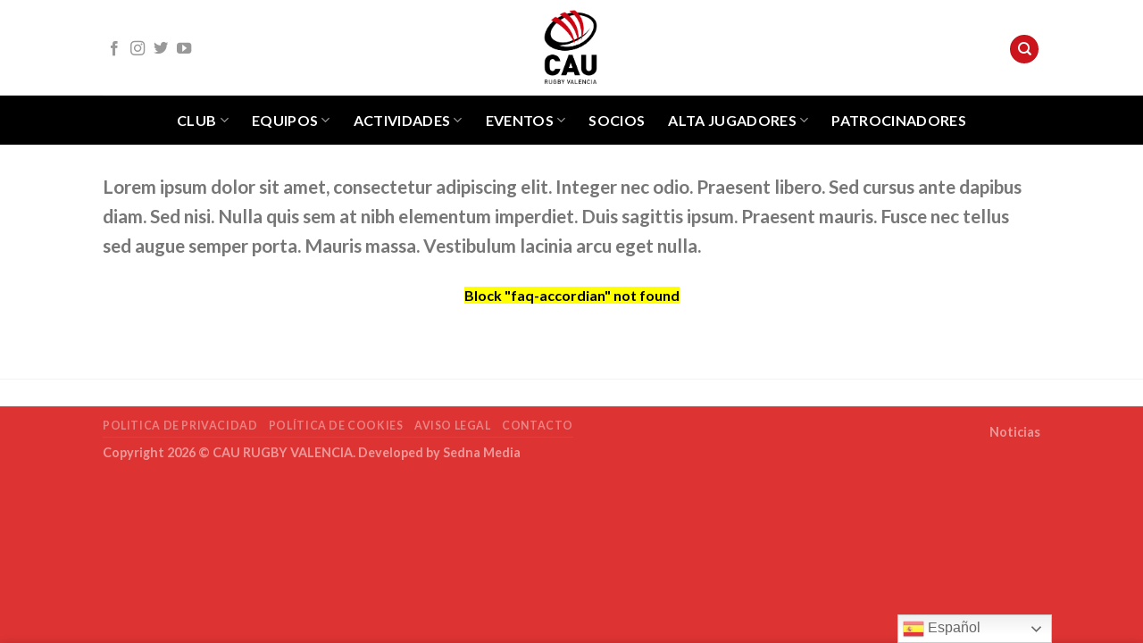

--- FILE ---
content_type: text/html; charset=UTF-8
request_url: https://caurugbyvalencia.com/faq/
body_size: 13861
content:
<!DOCTYPE html>
<html lang="es" class="loading-site no-js">
<head>
	<meta charset="UTF-8" />
	<link rel="profile" href="http://gmpg.org/xfn/11" />
	<link rel="pingback" href="https://caurugbyvalencia.com/xmlrpc.php" />

	<script>(function(html){html.className = html.className.replace(/\bno-js\b/,'js')})(document.documentElement);</script>
<meta name='robots' content='index, follow, max-image-preview:large, max-snippet:-1, max-video-preview:-1' />
<meta name="viewport" content="width=device-width, initial-scale=1" />
	<!-- This site is optimized with the Yoast SEO plugin v26.8 - https://yoast.com/product/yoast-seo-wordpress/ -->
	<title>FAQ - Cau Rugby Valencia</title>
	<link rel="canonical" href="https://caurugbyvalencia.com/faq/" />
	<meta property="og:locale" content="es_ES" />
	<meta property="og:type" content="article" />
	<meta property="og:title" content="FAQ - Cau Rugby Valencia" />
	<meta property="og:description" content="Lorem ipsum dolor sit amet, consectetur adipiscing elit. Integer nec odio. Praesent libero. Sed cursus ante dapibus diam. Sed nisi. Nulla quis sem at nibh elementum imperdiet. Duis sagittis ipsum. Praesent mauris. Fusce nec tellus sed augue semper porta. Mauris massa. Vestibulum lacinia arcu eget nulla." />
	<meta property="og:url" content="https://caurugbyvalencia.com/faq/" />
	<meta property="og:site_name" content="Cau Rugby Valencia" />
	<meta property="article:publisher" content="https://www.facebook.com/CAURugbyValencia/" />
	<meta property="article:modified_time" content="2023-06-01T11:17:31+00:00" />
	<meta name="twitter:card" content="summary_large_image" />
	<meta name="twitter:site" content="@CaurugbyVLC" />
	<script type="application/ld+json" class="yoast-schema-graph">{"@context":"https://schema.org","@graph":[{"@type":"WebPage","@id":"https://caurugbyvalencia.com/faq/","url":"https://caurugbyvalencia.com/faq/","name":"FAQ - Cau Rugby Valencia","isPartOf":{"@id":"https://caurugbyvalencia.com/#website"},"datePublished":"2013-08-11T20:13:42+00:00","dateModified":"2023-06-01T11:17:31+00:00","breadcrumb":{"@id":"https://caurugbyvalencia.com/faq/#breadcrumb"},"inLanguage":"es","potentialAction":[{"@type":"ReadAction","target":["https://caurugbyvalencia.com/faq/"]}]},{"@type":"BreadcrumbList","@id":"https://caurugbyvalencia.com/faq/#breadcrumb","itemListElement":[{"@type":"ListItem","position":1,"name":"Portada","item":"https://caurugbyvalencia.com/"},{"@type":"ListItem","position":2,"name":"FAQ"}]},{"@type":"WebSite","@id":"https://caurugbyvalencia.com/#website","url":"https://caurugbyvalencia.com/","name":"Cau Rugby Valencia","description":"Atrévete juega al rugby","publisher":{"@id":"https://caurugbyvalencia.com/#organization"},"potentialAction":[{"@type":"SearchAction","target":{"@type":"EntryPoint","urlTemplate":"https://caurugbyvalencia.com/?s={search_term_string}"},"query-input":{"@type":"PropertyValueSpecification","valueRequired":true,"valueName":"search_term_string"}}],"inLanguage":"es"},{"@type":"Organization","@id":"https://caurugbyvalencia.com/#organization","name":"Cau Rugby Valencia","url":"https://caurugbyvalencia.com/","logo":{"@type":"ImageObject","inLanguage":"es","@id":"https://caurugbyvalencia.com/#/schema/logo/image/","url":"https://caurugbyvalencia.com/wp-content/uploads/2023/06/marca-cau-valencia-reducida.png","contentUrl":"https://caurugbyvalencia.com/wp-content/uploads/2023/06/marca-cau-valencia-reducida.png","width":500,"height":500,"caption":"Cau Rugby Valencia"},"image":{"@id":"https://caurugbyvalencia.com/#/schema/logo/image/"},"sameAs":["https://www.facebook.com/CAURugbyValencia/","https://x.com/CaurugbyVLC","https://www.instagram.com/caurugbyvalencia/"]}]}</script>
	<!-- / Yoast SEO plugin. -->


<link rel='dns-prefetch' href='//challenges.cloudflare.com' />
<link rel='dns-prefetch' href='//cdn.jsdelivr.net' />
<link rel='prefetch' href='https://caurugbyvalencia.com/wp-content/themes/flatsome/assets/js/flatsome.js?ver=89ac940c4841291ea8d6' />
<link rel='prefetch' href='https://caurugbyvalencia.com/wp-content/themes/flatsome/assets/js/chunk.slider.js?ver=3.17.6' />
<link rel='prefetch' href='https://caurugbyvalencia.com/wp-content/themes/flatsome/assets/js/chunk.popups.js?ver=3.17.6' />
<link rel='prefetch' href='https://caurugbyvalencia.com/wp-content/themes/flatsome/assets/js/chunk.tooltips.js?ver=3.17.6' />
<link rel="alternate" type="application/rss+xml" title="Cau Rugby Valencia &raquo; Feed" href="https://caurugbyvalencia.com/feed/" />
<link rel="alternate" type="application/rss+xml" title="Cau Rugby Valencia &raquo; Feed de los comentarios" href="https://caurugbyvalencia.com/comments/feed/" />
<link rel="alternate" title="oEmbed (JSON)" type="application/json+oembed" href="https://caurugbyvalencia.com/wp-json/oembed/1.0/embed?url=https%3A%2F%2Fcaurugbyvalencia.com%2Ffaq%2F" />
<link rel="alternate" title="oEmbed (XML)" type="text/xml+oembed" href="https://caurugbyvalencia.com/wp-json/oembed/1.0/embed?url=https%3A%2F%2Fcaurugbyvalencia.com%2Ffaq%2F&#038;format=xml" />
<style id='wp-img-auto-sizes-contain-inline-css' type='text/css'>
img:is([sizes=auto i],[sizes^="auto," i]){contain-intrinsic-size:3000px 1500px}
/*# sourceURL=wp-img-auto-sizes-contain-inline-css */
</style>
<style id='wp-emoji-styles-inline-css' type='text/css'>

	img.wp-smiley, img.emoji {
		display: inline !important;
		border: none !important;
		box-shadow: none !important;
		height: 1em !important;
		width: 1em !important;
		margin: 0 0.07em !important;
		vertical-align: -0.1em !important;
		background: none !important;
		padding: 0 !important;
	}
/*# sourceURL=wp-emoji-styles-inline-css */
</style>
<style id='wp-block-library-inline-css' type='text/css'>
:root{--wp-block-synced-color:#7a00df;--wp-block-synced-color--rgb:122,0,223;--wp-bound-block-color:var(--wp-block-synced-color);--wp-editor-canvas-background:#ddd;--wp-admin-theme-color:#007cba;--wp-admin-theme-color--rgb:0,124,186;--wp-admin-theme-color-darker-10:#006ba1;--wp-admin-theme-color-darker-10--rgb:0,107,160.5;--wp-admin-theme-color-darker-20:#005a87;--wp-admin-theme-color-darker-20--rgb:0,90,135;--wp-admin-border-width-focus:2px}@media (min-resolution:192dpi){:root{--wp-admin-border-width-focus:1.5px}}.wp-element-button{cursor:pointer}:root .has-very-light-gray-background-color{background-color:#eee}:root .has-very-dark-gray-background-color{background-color:#313131}:root .has-very-light-gray-color{color:#eee}:root .has-very-dark-gray-color{color:#313131}:root .has-vivid-green-cyan-to-vivid-cyan-blue-gradient-background{background:linear-gradient(135deg,#00d084,#0693e3)}:root .has-purple-crush-gradient-background{background:linear-gradient(135deg,#34e2e4,#4721fb 50%,#ab1dfe)}:root .has-hazy-dawn-gradient-background{background:linear-gradient(135deg,#faaca8,#dad0ec)}:root .has-subdued-olive-gradient-background{background:linear-gradient(135deg,#fafae1,#67a671)}:root .has-atomic-cream-gradient-background{background:linear-gradient(135deg,#fdd79a,#004a59)}:root .has-nightshade-gradient-background{background:linear-gradient(135deg,#330968,#31cdcf)}:root .has-midnight-gradient-background{background:linear-gradient(135deg,#020381,#2874fc)}:root{--wp--preset--font-size--normal:16px;--wp--preset--font-size--huge:42px}.has-regular-font-size{font-size:1em}.has-larger-font-size{font-size:2.625em}.has-normal-font-size{font-size:var(--wp--preset--font-size--normal)}.has-huge-font-size{font-size:var(--wp--preset--font-size--huge)}.has-text-align-center{text-align:center}.has-text-align-left{text-align:left}.has-text-align-right{text-align:right}.has-fit-text{white-space:nowrap!important}#end-resizable-editor-section{display:none}.aligncenter{clear:both}.items-justified-left{justify-content:flex-start}.items-justified-center{justify-content:center}.items-justified-right{justify-content:flex-end}.items-justified-space-between{justify-content:space-between}.screen-reader-text{border:0;clip-path:inset(50%);height:1px;margin:-1px;overflow:hidden;padding:0;position:absolute;width:1px;word-wrap:normal!important}.screen-reader-text:focus{background-color:#ddd;clip-path:none;color:#444;display:block;font-size:1em;height:auto;left:5px;line-height:normal;padding:15px 23px 14px;text-decoration:none;top:5px;width:auto;z-index:100000}html :where(.has-border-color){border-style:solid}html :where([style*=border-top-color]){border-top-style:solid}html :where([style*=border-right-color]){border-right-style:solid}html :where([style*=border-bottom-color]){border-bottom-style:solid}html :where([style*=border-left-color]){border-left-style:solid}html :where([style*=border-width]){border-style:solid}html :where([style*=border-top-width]){border-top-style:solid}html :where([style*=border-right-width]){border-right-style:solid}html :where([style*=border-bottom-width]){border-bottom-style:solid}html :where([style*=border-left-width]){border-left-style:solid}html :where(img[class*=wp-image-]){height:auto;max-width:100%}:where(figure){margin:0 0 1em}html :where(.is-position-sticky){--wp-admin--admin-bar--position-offset:var(--wp-admin--admin-bar--height,0px)}@media screen and (max-width:600px){html :where(.is-position-sticky){--wp-admin--admin-bar--position-offset:0px}}

/*# sourceURL=wp-block-library-inline-css */
</style><style id='global-styles-inline-css' type='text/css'>
:root{--wp--preset--aspect-ratio--square: 1;--wp--preset--aspect-ratio--4-3: 4/3;--wp--preset--aspect-ratio--3-4: 3/4;--wp--preset--aspect-ratio--3-2: 3/2;--wp--preset--aspect-ratio--2-3: 2/3;--wp--preset--aspect-ratio--16-9: 16/9;--wp--preset--aspect-ratio--9-16: 9/16;--wp--preset--color--black: #000000;--wp--preset--color--cyan-bluish-gray: #abb8c3;--wp--preset--color--white: #ffffff;--wp--preset--color--pale-pink: #f78da7;--wp--preset--color--vivid-red: #cf2e2e;--wp--preset--color--luminous-vivid-orange: #ff6900;--wp--preset--color--luminous-vivid-amber: #fcb900;--wp--preset--color--light-green-cyan: #7bdcb5;--wp--preset--color--vivid-green-cyan: #00d084;--wp--preset--color--pale-cyan-blue: #8ed1fc;--wp--preset--color--vivid-cyan-blue: #0693e3;--wp--preset--color--vivid-purple: #9b51e0;--wp--preset--gradient--vivid-cyan-blue-to-vivid-purple: linear-gradient(135deg,rgb(6,147,227) 0%,rgb(155,81,224) 100%);--wp--preset--gradient--light-green-cyan-to-vivid-green-cyan: linear-gradient(135deg,rgb(122,220,180) 0%,rgb(0,208,130) 100%);--wp--preset--gradient--luminous-vivid-amber-to-luminous-vivid-orange: linear-gradient(135deg,rgb(252,185,0) 0%,rgb(255,105,0) 100%);--wp--preset--gradient--luminous-vivid-orange-to-vivid-red: linear-gradient(135deg,rgb(255,105,0) 0%,rgb(207,46,46) 100%);--wp--preset--gradient--very-light-gray-to-cyan-bluish-gray: linear-gradient(135deg,rgb(238,238,238) 0%,rgb(169,184,195) 100%);--wp--preset--gradient--cool-to-warm-spectrum: linear-gradient(135deg,rgb(74,234,220) 0%,rgb(151,120,209) 20%,rgb(207,42,186) 40%,rgb(238,44,130) 60%,rgb(251,105,98) 80%,rgb(254,248,76) 100%);--wp--preset--gradient--blush-light-purple: linear-gradient(135deg,rgb(255,206,236) 0%,rgb(152,150,240) 100%);--wp--preset--gradient--blush-bordeaux: linear-gradient(135deg,rgb(254,205,165) 0%,rgb(254,45,45) 50%,rgb(107,0,62) 100%);--wp--preset--gradient--luminous-dusk: linear-gradient(135deg,rgb(255,203,112) 0%,rgb(199,81,192) 50%,rgb(65,88,208) 100%);--wp--preset--gradient--pale-ocean: linear-gradient(135deg,rgb(255,245,203) 0%,rgb(182,227,212) 50%,rgb(51,167,181) 100%);--wp--preset--gradient--electric-grass: linear-gradient(135deg,rgb(202,248,128) 0%,rgb(113,206,126) 100%);--wp--preset--gradient--midnight: linear-gradient(135deg,rgb(2,3,129) 0%,rgb(40,116,252) 100%);--wp--preset--font-size--small: 13px;--wp--preset--font-size--medium: 20px;--wp--preset--font-size--large: 36px;--wp--preset--font-size--x-large: 42px;--wp--preset--spacing--20: 0.44rem;--wp--preset--spacing--30: 0.67rem;--wp--preset--spacing--40: 1rem;--wp--preset--spacing--50: 1.5rem;--wp--preset--spacing--60: 2.25rem;--wp--preset--spacing--70: 3.38rem;--wp--preset--spacing--80: 5.06rem;--wp--preset--shadow--natural: 6px 6px 9px rgba(0, 0, 0, 0.2);--wp--preset--shadow--deep: 12px 12px 50px rgba(0, 0, 0, 0.4);--wp--preset--shadow--sharp: 6px 6px 0px rgba(0, 0, 0, 0.2);--wp--preset--shadow--outlined: 6px 6px 0px -3px rgb(255, 255, 255), 6px 6px rgb(0, 0, 0);--wp--preset--shadow--crisp: 6px 6px 0px rgb(0, 0, 0);}:where(.is-layout-flex){gap: 0.5em;}:where(.is-layout-grid){gap: 0.5em;}body .is-layout-flex{display: flex;}.is-layout-flex{flex-wrap: wrap;align-items: center;}.is-layout-flex > :is(*, div){margin: 0;}body .is-layout-grid{display: grid;}.is-layout-grid > :is(*, div){margin: 0;}:where(.wp-block-columns.is-layout-flex){gap: 2em;}:where(.wp-block-columns.is-layout-grid){gap: 2em;}:where(.wp-block-post-template.is-layout-flex){gap: 1.25em;}:where(.wp-block-post-template.is-layout-grid){gap: 1.25em;}.has-black-color{color: var(--wp--preset--color--black) !important;}.has-cyan-bluish-gray-color{color: var(--wp--preset--color--cyan-bluish-gray) !important;}.has-white-color{color: var(--wp--preset--color--white) !important;}.has-pale-pink-color{color: var(--wp--preset--color--pale-pink) !important;}.has-vivid-red-color{color: var(--wp--preset--color--vivid-red) !important;}.has-luminous-vivid-orange-color{color: var(--wp--preset--color--luminous-vivid-orange) !important;}.has-luminous-vivid-amber-color{color: var(--wp--preset--color--luminous-vivid-amber) !important;}.has-light-green-cyan-color{color: var(--wp--preset--color--light-green-cyan) !important;}.has-vivid-green-cyan-color{color: var(--wp--preset--color--vivid-green-cyan) !important;}.has-pale-cyan-blue-color{color: var(--wp--preset--color--pale-cyan-blue) !important;}.has-vivid-cyan-blue-color{color: var(--wp--preset--color--vivid-cyan-blue) !important;}.has-vivid-purple-color{color: var(--wp--preset--color--vivid-purple) !important;}.has-black-background-color{background-color: var(--wp--preset--color--black) !important;}.has-cyan-bluish-gray-background-color{background-color: var(--wp--preset--color--cyan-bluish-gray) !important;}.has-white-background-color{background-color: var(--wp--preset--color--white) !important;}.has-pale-pink-background-color{background-color: var(--wp--preset--color--pale-pink) !important;}.has-vivid-red-background-color{background-color: var(--wp--preset--color--vivid-red) !important;}.has-luminous-vivid-orange-background-color{background-color: var(--wp--preset--color--luminous-vivid-orange) !important;}.has-luminous-vivid-amber-background-color{background-color: var(--wp--preset--color--luminous-vivid-amber) !important;}.has-light-green-cyan-background-color{background-color: var(--wp--preset--color--light-green-cyan) !important;}.has-vivid-green-cyan-background-color{background-color: var(--wp--preset--color--vivid-green-cyan) !important;}.has-pale-cyan-blue-background-color{background-color: var(--wp--preset--color--pale-cyan-blue) !important;}.has-vivid-cyan-blue-background-color{background-color: var(--wp--preset--color--vivid-cyan-blue) !important;}.has-vivid-purple-background-color{background-color: var(--wp--preset--color--vivid-purple) !important;}.has-black-border-color{border-color: var(--wp--preset--color--black) !important;}.has-cyan-bluish-gray-border-color{border-color: var(--wp--preset--color--cyan-bluish-gray) !important;}.has-white-border-color{border-color: var(--wp--preset--color--white) !important;}.has-pale-pink-border-color{border-color: var(--wp--preset--color--pale-pink) !important;}.has-vivid-red-border-color{border-color: var(--wp--preset--color--vivid-red) !important;}.has-luminous-vivid-orange-border-color{border-color: var(--wp--preset--color--luminous-vivid-orange) !important;}.has-luminous-vivid-amber-border-color{border-color: var(--wp--preset--color--luminous-vivid-amber) !important;}.has-light-green-cyan-border-color{border-color: var(--wp--preset--color--light-green-cyan) !important;}.has-vivid-green-cyan-border-color{border-color: var(--wp--preset--color--vivid-green-cyan) !important;}.has-pale-cyan-blue-border-color{border-color: var(--wp--preset--color--pale-cyan-blue) !important;}.has-vivid-cyan-blue-border-color{border-color: var(--wp--preset--color--vivid-cyan-blue) !important;}.has-vivid-purple-border-color{border-color: var(--wp--preset--color--vivid-purple) !important;}.has-vivid-cyan-blue-to-vivid-purple-gradient-background{background: var(--wp--preset--gradient--vivid-cyan-blue-to-vivid-purple) !important;}.has-light-green-cyan-to-vivid-green-cyan-gradient-background{background: var(--wp--preset--gradient--light-green-cyan-to-vivid-green-cyan) !important;}.has-luminous-vivid-amber-to-luminous-vivid-orange-gradient-background{background: var(--wp--preset--gradient--luminous-vivid-amber-to-luminous-vivid-orange) !important;}.has-luminous-vivid-orange-to-vivid-red-gradient-background{background: var(--wp--preset--gradient--luminous-vivid-orange-to-vivid-red) !important;}.has-very-light-gray-to-cyan-bluish-gray-gradient-background{background: var(--wp--preset--gradient--very-light-gray-to-cyan-bluish-gray) !important;}.has-cool-to-warm-spectrum-gradient-background{background: var(--wp--preset--gradient--cool-to-warm-spectrum) !important;}.has-blush-light-purple-gradient-background{background: var(--wp--preset--gradient--blush-light-purple) !important;}.has-blush-bordeaux-gradient-background{background: var(--wp--preset--gradient--blush-bordeaux) !important;}.has-luminous-dusk-gradient-background{background: var(--wp--preset--gradient--luminous-dusk) !important;}.has-pale-ocean-gradient-background{background: var(--wp--preset--gradient--pale-ocean) !important;}.has-electric-grass-gradient-background{background: var(--wp--preset--gradient--electric-grass) !important;}.has-midnight-gradient-background{background: var(--wp--preset--gradient--midnight) !important;}.has-small-font-size{font-size: var(--wp--preset--font-size--small) !important;}.has-medium-font-size{font-size: var(--wp--preset--font-size--medium) !important;}.has-large-font-size{font-size: var(--wp--preset--font-size--large) !important;}.has-x-large-font-size{font-size: var(--wp--preset--font-size--x-large) !important;}
/*# sourceURL=global-styles-inline-css */
</style>

<style id='classic-theme-styles-inline-css' type='text/css'>
/*! This file is auto-generated */
.wp-block-button__link{color:#fff;background-color:#32373c;border-radius:9999px;box-shadow:none;text-decoration:none;padding:calc(.667em + 2px) calc(1.333em + 2px);font-size:1.125em}.wp-block-file__button{background:#32373c;color:#fff;text-decoration:none}
/*# sourceURL=/wp-includes/css/classic-themes.min.css */
</style>
<link rel='stylesheet' id='contact-form-7-css' href='https://caurugbyvalencia.com/wp-content/plugins/contact-form-7/includes/css/styles.css?ver=6.1.4' type='text/css' media='all' />
<link rel='stylesheet' id='flatsome-main-css' href='https://caurugbyvalencia.com/wp-content/themes/flatsome/assets/css/flatsome.css?ver=3.17.6' type='text/css' media='all' />
<style id='flatsome-main-inline-css' type='text/css'>
@font-face {
				font-family: "fl-icons";
				font-display: block;
				src: url(https://caurugbyvalencia.com/wp-content/themes/flatsome/assets/css/icons/fl-icons.eot?v=3.17.6);
				src:
					url(https://caurugbyvalencia.com/wp-content/themes/flatsome/assets/css/icons/fl-icons.eot#iefix?v=3.17.6) format("embedded-opentype"),
					url(https://caurugbyvalencia.com/wp-content/themes/flatsome/assets/css/icons/fl-icons.woff2?v=3.17.6) format("woff2"),
					url(https://caurugbyvalencia.com/wp-content/themes/flatsome/assets/css/icons/fl-icons.ttf?v=3.17.6) format("truetype"),
					url(https://caurugbyvalencia.com/wp-content/themes/flatsome/assets/css/icons/fl-icons.woff?v=3.17.6) format("woff"),
					url(https://caurugbyvalencia.com/wp-content/themes/flatsome/assets/css/icons/fl-icons.svg?v=3.17.6#fl-icons) format("svg");
			}
/*# sourceURL=flatsome-main-inline-css */
</style>
<link rel='stylesheet' id='flatsome-style-css' href='https://caurugbyvalencia.com/wp-content/themes/flatsome-child/style.css?ver=3.0' type='text/css' media='all' />
<script type="text/javascript" src="https://caurugbyvalencia.com/wp-includes/js/jquery/jquery.min.js?ver=3.7.1" id="jquery-core-js"></script>
<script type="text/javascript" src="https://caurugbyvalencia.com/wp-includes/js/jquery/jquery-migrate.min.js?ver=3.4.1" id="jquery-migrate-js"></script>
<link rel="https://api.w.org/" href="https://caurugbyvalencia.com/wp-json/" /><link rel="alternate" title="JSON" type="application/json" href="https://caurugbyvalencia.com/wp-json/wp/v2/pages/84" /><link rel="EditURI" type="application/rsd+xml" title="RSD" href="https://caurugbyvalencia.com/xmlrpc.php?rsd" />
<meta name="generator" content="WordPress 6.9" />
<link rel='shortlink' href='https://caurugbyvalencia.com/?p=84' />
<style>.bg{opacity: 0; transition: opacity 1s; -webkit-transition: opacity 1s;} .bg-loaded{opacity: 1;}</style><link rel="icon" href="https://caurugbyvalencia.com/wp-content/uploads/2023/06/cropped-simbolo-cau-valencia-32x32.png" sizes="32x32" />
<link rel="icon" href="https://caurugbyvalencia.com/wp-content/uploads/2023/06/cropped-simbolo-cau-valencia-192x192.png" sizes="192x192" />
<link rel="apple-touch-icon" href="https://caurugbyvalencia.com/wp-content/uploads/2023/06/cropped-simbolo-cau-valencia-180x180.png" />
<meta name="msapplication-TileImage" content="https://caurugbyvalencia.com/wp-content/uploads/2023/06/cropped-simbolo-cau-valencia-270x270.png" />
<style id="custom-css" type="text/css">:root {--primary-color: #cb141c;}.header-main{height: 107px}#logo img{max-height: 107px}#logo{width:268px;}#logo img{padding:5px 0;}.header-bottom{min-height: 55px}.header-top{min-height: 30px}.transparent .header-main{height: 90px}.transparent #logo img{max-height: 90px}.has-transparent + .page-title:first-of-type,.has-transparent + #main > .page-title,.has-transparent + #main > div > .page-title,.has-transparent + #main .page-header-wrapper:first-of-type .page-title{padding-top: 140px;}.header.show-on-scroll,.stuck .header-main{height:70px!important}.stuck #logo img{max-height: 70px!important}.header-bg-color {background-color: rgba(255,255,255,0.9)}.header-bottom {background-color: #000000}.top-bar-nav > li > a{line-height: 16px }.header-main .nav > li > a{line-height: 23px }.header-wrapper:not(.stuck) .header-main .header-nav{margin-top: 2px }.header-bottom-nav > li > a{line-height: 16px }@media (max-width: 549px) {.header-main{height: 70px}#logo img{max-height: 70px}}.nav-dropdown{font-size:100%}.header-top{background-color:#000000!important;}/* Color */.accordion-title.active, .has-icon-bg .icon .icon-inner,.logo a, .primary.is-underline, .primary.is-link, .badge-outline .badge-inner, .nav-outline > li.active> a,.nav-outline >li.active > a, .cart-icon strong,[data-color='primary'], .is-outline.primary{color: #cb141c;}/* Color !important */[data-text-color="primary"]{color: #cb141c!important;}/* Background Color */[data-text-bg="primary"]{background-color: #cb141c;}/* Background */.scroll-to-bullets a,.featured-title, .label-new.menu-item > a:after, .nav-pagination > li > .current,.nav-pagination > li > span:hover,.nav-pagination > li > a:hover,.has-hover:hover .badge-outline .badge-inner,button[type="submit"], .button.wc-forward:not(.checkout):not(.checkout-button), .button.submit-button, .button.primary:not(.is-outline),.featured-table .title,.is-outline:hover, .has-icon:hover .icon-label,.nav-dropdown-bold .nav-column li > a:hover, .nav-dropdown.nav-dropdown-bold > li > a:hover, .nav-dropdown-bold.dark .nav-column li > a:hover, .nav-dropdown.nav-dropdown-bold.dark > li > a:hover, .header-vertical-menu__opener ,.is-outline:hover, .tagcloud a:hover,.grid-tools a, input[type='submit']:not(.is-form), .box-badge:hover .box-text, input.button.alt,.nav-box > li > a:hover,.nav-box > li.active > a,.nav-pills > li.active > a ,.current-dropdown .cart-icon strong, .cart-icon:hover strong, .nav-line-bottom > li > a:before, .nav-line-grow > li > a:before, .nav-line > li > a:before,.banner, .header-top, .slider-nav-circle .flickity-prev-next-button:hover svg, .slider-nav-circle .flickity-prev-next-button:hover .arrow, .primary.is-outline:hover, .button.primary:not(.is-outline), input[type='submit'].primary, input[type='submit'].primary, input[type='reset'].button, input[type='button'].primary, .badge-inner{background-color: #cb141c;}/* Border */.nav-vertical.nav-tabs > li.active > a,.scroll-to-bullets a.active,.nav-pagination > li > .current,.nav-pagination > li > span:hover,.nav-pagination > li > a:hover,.has-hover:hover .badge-outline .badge-inner,.accordion-title.active,.featured-table,.is-outline:hover, .tagcloud a:hover,blockquote, .has-border, .cart-icon strong:after,.cart-icon strong,.blockUI:before, .processing:before,.loading-spin, .slider-nav-circle .flickity-prev-next-button:hover svg, .slider-nav-circle .flickity-prev-next-button:hover .arrow, .primary.is-outline:hover{border-color: #cb141c}.nav-tabs > li.active > a{border-top-color: #cb141c}.widget_shopping_cart_content .blockUI.blockOverlay:before { border-left-color: #cb141c }.woocommerce-checkout-review-order .blockUI.blockOverlay:before { border-left-color: #cb141c }/* Fill */.slider .flickity-prev-next-button:hover svg,.slider .flickity-prev-next-button:hover .arrow{fill: #cb141c;}/* Focus */.primary:focus-visible, .submit-button:focus-visible, button[type="submit"]:focus-visible { outline-color: #cb141c!important; }/* Background Color */[data-icon-label]:after, .secondary.is-underline:hover,.secondary.is-outline:hover,.icon-label,.button.secondary:not(.is-outline),.button.alt:not(.is-outline), .badge-inner.on-sale, .button.checkout, .single_add_to_cart_button, .current .breadcrumb-step{ background-color:#000000; }[data-text-bg="secondary"]{background-color: #000000;}/* Color */.secondary.is-underline,.secondary.is-link, .secondary.is-outline,.stars a.active, .star-rating:before, .woocommerce-page .star-rating:before,.star-rating span:before, .color-secondary{color: #000000}/* Color !important */[data-text-color="secondary"]{color: #000000!important;}/* Border */.secondary.is-outline:hover{border-color:#000000}/* Focus */.secondary:focus-visible, .alt:focus-visible { outline-color: #000000!important; }.success.is-underline:hover,.success.is-outline:hover,.success{background-color: #000000}.success-color, .success.is-link, .success.is-outline{color: #000000;}.success-border{border-color: #000000!important;}/* Color !important */[data-text-color="success"]{color: #000000!important;}/* Background Color */[data-text-bg="success"]{background-color: #000000;}.alert.is-underline:hover,.alert.is-outline:hover,.alert{background-color: #cb141c}.alert.is-link, .alert.is-outline, .color-alert{color: #cb141c;}/* Color !important */[data-text-color="alert"]{color: #cb141c!important;}/* Background Color */[data-text-bg="alert"]{background-color: #cb141c;}body{font-size: 100%;}body{font-family: Lato, sans-serif;}body {font-weight: 400;font-style: normal;}.nav > li > a {font-family: Lato, sans-serif;}.mobile-sidebar-levels-2 .nav > li > ul > li > a {font-family: Lato, sans-serif;}.nav > li > a,.mobile-sidebar-levels-2 .nav > li > ul > li > a {font-weight: 700;font-style: normal;}h1,h2,h3,h4,h5,h6,.heading-font, .off-canvas-center .nav-sidebar.nav-vertical > li > a{font-family: Kanit, sans-serif;}h1,h2,h3,h4,h5,h6,.heading-font,.banner h1,.banner h2 {font-weight: 400;font-style: normal;}.alt-font{font-family: "Dancing Script", sans-serif;}.alt-font {font-weight: 400!important;font-style: normal!important;}.header:not(.transparent) .header-nav-main.nav > li > a {color: #ffffff;}.header:not(.transparent) .header-bottom-nav.nav > li > a{color: #ffffff;}.header:not(.transparent) .header-bottom-nav.nav > li > a:hover,.header:not(.transparent) .header-bottom-nav.nav > li.active > a,.header:not(.transparent) .header-bottom-nav.nav > li.current > a,.header:not(.transparent) .header-bottom-nav.nav > li > a.active,.header:not(.transparent) .header-bottom-nav.nav > li > a.current{color: #dd3333;}.header-bottom-nav.nav-line-bottom > li > a:before,.header-bottom-nav.nav-line-grow > li > a:before,.header-bottom-nav.nav-line > li > a:before,.header-bottom-nav.nav-box > li > a:hover,.header-bottom-nav.nav-box > li.active > a,.header-bottom-nav.nav-pills > li > a:hover,.header-bottom-nav.nav-pills > li.active > a{color:#FFF!important;background-color: #dd3333;}a{color: #000000;}.footer-2{background-color: #000000}.absolute-footer, html{background-color: #dd3333}.nav-vertical-fly-out > li + li {border-top-width: 1px; border-top-style: solid;}.label-new.menu-item > a:after{content:"Nuevo";}.label-hot.menu-item > a:after{content:"Caliente";}.label-sale.menu-item > a:after{content:"Oferta";}.label-popular.menu-item > a:after{content:"Populares";}</style>		<style type="text/css" id="wp-custom-css">
			.justificar {
  text-align: justify;
}

/* Contenedor de los posts */
.box.box-blog-post {
  height: 400px;
  flex-direction: column;
  overflow: hidden;
  border-radius: 6px;
}




		</style>
		<style id="kirki-inline-styles">/* thai */
@font-face {
  font-family: 'Kanit';
  font-style: normal;
  font-weight: 400;
  font-display: swap;
  src: url(https://caurugbyvalencia.com/wp-content/fonts/kanit/font) format('woff');
  unicode-range: U+02D7, U+0303, U+0331, U+0E01-0E5B, U+200C-200D, U+25CC;
}
/* vietnamese */
@font-face {
  font-family: 'Kanit';
  font-style: normal;
  font-weight: 400;
  font-display: swap;
  src: url(https://caurugbyvalencia.com/wp-content/fonts/kanit/font) format('woff');
  unicode-range: U+0102-0103, U+0110-0111, U+0128-0129, U+0168-0169, U+01A0-01A1, U+01AF-01B0, U+0300-0301, U+0303-0304, U+0308-0309, U+0323, U+0329, U+1EA0-1EF9, U+20AB;
}
/* latin-ext */
@font-face {
  font-family: 'Kanit';
  font-style: normal;
  font-weight: 400;
  font-display: swap;
  src: url(https://caurugbyvalencia.com/wp-content/fonts/kanit/font) format('woff');
  unicode-range: U+0100-02BA, U+02BD-02C5, U+02C7-02CC, U+02CE-02D7, U+02DD-02FF, U+0304, U+0308, U+0329, U+1D00-1DBF, U+1E00-1E9F, U+1EF2-1EFF, U+2020, U+20A0-20AB, U+20AD-20C0, U+2113, U+2C60-2C7F, U+A720-A7FF;
}
/* latin */
@font-face {
  font-family: 'Kanit';
  font-style: normal;
  font-weight: 400;
  font-display: swap;
  src: url(https://caurugbyvalencia.com/wp-content/fonts/kanit/font) format('woff');
  unicode-range: U+0000-00FF, U+0131, U+0152-0153, U+02BB-02BC, U+02C6, U+02DA, U+02DC, U+0304, U+0308, U+0329, U+2000-206F, U+20AC, U+2122, U+2191, U+2193, U+2212, U+2215, U+FEFF, U+FFFD;
}/* latin-ext */
@font-face {
  font-family: 'Lato';
  font-style: normal;
  font-weight: 400;
  font-display: swap;
  src: url(https://caurugbyvalencia.com/wp-content/fonts/lato/font) format('woff');
  unicode-range: U+0100-02BA, U+02BD-02C5, U+02C7-02CC, U+02CE-02D7, U+02DD-02FF, U+0304, U+0308, U+0329, U+1D00-1DBF, U+1E00-1E9F, U+1EF2-1EFF, U+2020, U+20A0-20AB, U+20AD-20C0, U+2113, U+2C60-2C7F, U+A720-A7FF;
}
/* latin */
@font-face {
  font-family: 'Lato';
  font-style: normal;
  font-weight: 400;
  font-display: swap;
  src: url(https://caurugbyvalencia.com/wp-content/fonts/lato/font) format('woff');
  unicode-range: U+0000-00FF, U+0131, U+0152-0153, U+02BB-02BC, U+02C6, U+02DA, U+02DC, U+0304, U+0308, U+0329, U+2000-206F, U+20AC, U+2122, U+2191, U+2193, U+2212, U+2215, U+FEFF, U+FFFD;
}
/* latin-ext */
@font-face {
  font-family: 'Lato';
  font-style: normal;
  font-weight: 700;
  font-display: swap;
  src: url(https://caurugbyvalencia.com/wp-content/fonts/lato/font) format('woff');
  unicode-range: U+0100-02BA, U+02BD-02C5, U+02C7-02CC, U+02CE-02D7, U+02DD-02FF, U+0304, U+0308, U+0329, U+1D00-1DBF, U+1E00-1E9F, U+1EF2-1EFF, U+2020, U+20A0-20AB, U+20AD-20C0, U+2113, U+2C60-2C7F, U+A720-A7FF;
}
/* latin */
@font-face {
  font-family: 'Lato';
  font-style: normal;
  font-weight: 700;
  font-display: swap;
  src: url(https://caurugbyvalencia.com/wp-content/fonts/lato/font) format('woff');
  unicode-range: U+0000-00FF, U+0131, U+0152-0153, U+02BB-02BC, U+02C6, U+02DA, U+02DC, U+0304, U+0308, U+0329, U+2000-206F, U+20AC, U+2122, U+2191, U+2193, U+2212, U+2215, U+FEFF, U+FFFD;
}/* vietnamese */
@font-face {
  font-family: 'Dancing Script';
  font-style: normal;
  font-weight: 400;
  font-display: swap;
  src: url(https://caurugbyvalencia.com/wp-content/fonts/dancing-script/font) format('woff');
  unicode-range: U+0102-0103, U+0110-0111, U+0128-0129, U+0168-0169, U+01A0-01A1, U+01AF-01B0, U+0300-0301, U+0303-0304, U+0308-0309, U+0323, U+0329, U+1EA0-1EF9, U+20AB;
}
/* latin-ext */
@font-face {
  font-family: 'Dancing Script';
  font-style: normal;
  font-weight: 400;
  font-display: swap;
  src: url(https://caurugbyvalencia.com/wp-content/fonts/dancing-script/font) format('woff');
  unicode-range: U+0100-02BA, U+02BD-02C5, U+02C7-02CC, U+02CE-02D7, U+02DD-02FF, U+0304, U+0308, U+0329, U+1D00-1DBF, U+1E00-1E9F, U+1EF2-1EFF, U+2020, U+20A0-20AB, U+20AD-20C0, U+2113, U+2C60-2C7F, U+A720-A7FF;
}
/* latin */
@font-face {
  font-family: 'Dancing Script';
  font-style: normal;
  font-weight: 400;
  font-display: swap;
  src: url(https://caurugbyvalencia.com/wp-content/fonts/dancing-script/font) format('woff');
  unicode-range: U+0000-00FF, U+0131, U+0152-0153, U+02BB-02BC, U+02C6, U+02DA, U+02DC, U+0304, U+0308, U+0329, U+2000-206F, U+20AC, U+2122, U+2191, U+2193, U+2212, U+2215, U+FEFF, U+FFFD;
}</style></head>

<body class="wp-singular page-template-default page page-id-84 wp-theme-flatsome wp-child-theme-flatsome-child lightbox nav-dropdown-has-arrow nav-dropdown-has-shadow nav-dropdown-has-border">


<a class="skip-link screen-reader-text" href="#main">Saltar al contenido</a>

<div id="wrapper">

	
	<header id="header" class="header has-sticky sticky-jump">
		<div class="header-wrapper">
			<div id="masthead" class="header-main show-logo-center">
      <div class="header-inner flex-row container logo-center medium-logo-center" role="navigation">

          <!-- Logo -->
          <div id="logo" class="flex-col logo">
            
<!-- Header logo -->
<a href="https://caurugbyvalencia.com/" title="Cau Rugby Valencia - Atrévete juega al rugby" rel="home">
		<img width="463" height="539" src="https://caurugbyvalencia.com/wp-content/uploads/2023/07/CAU-marca-sin-fondo.png" class="header_logo header-logo" alt="Cau Rugby Valencia"/><img  width="225" height="225" src="https://caurugbyvalencia.com/wp-content/uploads/2023/06/marca-cau-rugby-valencia.png" class="header-logo-dark" alt="Cau Rugby Valencia"/></a>
          </div>

          <!-- Mobile Left Elements -->
          <div class="flex-col show-for-medium flex-left">
            <ul class="mobile-nav nav nav-left ">
              <li class="nav-icon has-icon">
  		<a href="#" data-open="#main-menu" data-pos="left" data-bg="main-menu-overlay" data-color="" class="is-small" aria-label="Menú" aria-controls="main-menu" aria-expanded="false">

		  <i class="icon-menu" ></i>
		  		</a>
	</li>
            </ul>
          </div>

          <!-- Left Elements -->
          <div class="flex-col hide-for-medium flex-left
            ">
            <ul class="header-nav header-nav-main nav nav-left  nav-pills nav-size-medium nav-spacing-xsmall nav-uppercase" >
              <li class="html header-social-icons ml-0">
	<div class="social-icons follow-icons" ><a href="https://www.facebook.com/CAURugbyValencia/" target="_blank" rel="noopener noreferrer nofollow" data-label="Facebook" class="icon plain facebook tooltip" title="Síguenos en Facebook" aria-label="Síguenos en Facebook" ><i class="icon-facebook" ></i></a><a href="https://www.instagram.com/caurugbyvalencia/?hl=es" target="_blank" rel="noopener noreferrer nofollow" data-label="Instagram" class="icon plain instagram tooltip" title="Síguenos en Instagram" aria-label="Síguenos en Instagram" ><i class="icon-instagram" ></i></a><a href="https://twitter.com/CaurugbyVLC" data-label="Twitter" target="_blank" rel="noopener noreferrer nofollow" class="icon plain twitter tooltip" title="Síguenos en Twitter" aria-label="Síguenos en Twitter" ><i class="icon-twitter" ></i></a><a href="https://www.youtube.com/@Caurugbyvalencia" data-label="YouTube" target="_blank" rel="noopener noreferrer nofollow" class="icon plain youtube tooltip" title="Síguenos en Youtube" aria-label="Síguenos en Youtube" ><i class="icon-youtube" ></i></a></div></li>
            </ul>
          </div>

          <!-- Right Elements -->
          <div class="flex-col hide-for-medium flex-right">
            <ul class="header-nav header-nav-main nav nav-right  nav-pills nav-size-medium nav-spacing-xsmall nav-uppercase">
              <li class="header-search header-search-dropdown has-icon has-dropdown menu-item-has-children">
	<div class="header-button">	<a href="#" aria-label="Search" class="icon primary button circle is-small"><i class="icon-search" ></i></a>
	</div>	<ul class="nav-dropdown nav-dropdown-default">
	 	<li class="header-search-form search-form html relative has-icon">
	<div class="header-search-form-wrapper">
		<div class="searchform-wrapper ux-search-box relative is-normal"><form method="get" class="searchform" action="https://caurugbyvalencia.com/" role="search">
		<div class="flex-row relative">
			<div class="flex-col flex-grow">
	   	   <input type="search" class="search-field mb-0" name="s" value="" id="s" placeholder="Search&hellip;" />
			</div>
			<div class="flex-col">
				<button type="submit" class="ux-search-submit submit-button secondary button icon mb-0" aria-label="Enviar">
					<i class="icon-search" ></i>				</button>
			</div>
		</div>
    <div class="live-search-results text-left z-top"></div>
</form>
</div>	</div>
</li>
	</ul>
</li>
            </ul>
          </div>

          <!-- Mobile Right Elements -->
          <div class="flex-col show-for-medium flex-right">
            <ul class="mobile-nav nav nav-right ">
                          </ul>
          </div>

      </div>

            <div class="container"><div class="top-divider full-width"></div></div>
      </div>
<div id="wide-nav" class="header-bottom wide-nav flex-has-center hide-for-medium">
    <div class="flex-row container">

            
                        <div class="flex-col hide-for-medium flex-center">
                <ul class="nav header-nav header-bottom-nav nav-center  nav-line-bottom nav-size-large nav-spacing-xlarge nav-uppercase">
                    <li id="menu-item-2730" class="menu-item menu-item-type-post_type menu-item-object-page menu-item-has-children menu-item-2730 menu-item-design-default has-dropdown"><a href="https://caurugbyvalencia.com/club/" class="nav-top-link" aria-expanded="false" aria-haspopup="menu">Club<i class="icon-angle-down" ></i></a>
<ul class="sub-menu nav-dropdown nav-dropdown-default">
	<li id="menu-item-2733" class="menu-item menu-item-type-post_type menu-item-object-page menu-item-2733"><a href="https://caurugbyvalencia.com/club/historia/">Historia</a></li>
	<li id="menu-item-2732" class="menu-item menu-item-type-post_type menu-item-object-page menu-item-2732"><a href="https://caurugbyvalencia.com/club/directiva/">Directiva</a></li>
	<li id="menu-item-2731" class="menu-item menu-item-type-post_type menu-item-object-page menu-item-2731"><a href="https://caurugbyvalencia.com/club/campo/">El Río</a></li>
	<li id="menu-item-2737" class="menu-item menu-item-type-post_type menu-item-object-page menu-item-2737"><a href="https://caurugbyvalencia.com/club/draccau/">#SomCAU</a></li>
	<li id="menu-item-2735" class="menu-item menu-item-type-post_type menu-item-object-page menu-item-2735"><a href="https://caurugbyvalencia.com/club/plan/">Plan Estratégico</a></li>
	<li id="menu-item-2734" class="menu-item menu-item-type-post_type menu-item-object-page menu-item-2734"><a href="https://caurugbyvalencia.com/club/mmv/">Misión, Visión y Valores</a></li>
	<li id="menu-item-3414" class="menu-item menu-item-type-post_type menu-item-object-page menu-item-3414"><a href="https://caurugbyvalencia.com/club/transparencia/">Transparencia</a></li>
	<li id="menu-item-3362" class="menu-item menu-item-type-post_type menu-item-object-page menu-item-3362"><a href="https://caurugbyvalencia.com/all-star/">All Star</a></li>
</ul>
</li>
<li id="menu-item-2795" class="menu-item menu-item-type-custom menu-item-object-custom menu-item-has-children menu-item-2795 menu-item-design-default has-dropdown"><a href="#" class="nav-top-link" aria-expanded="false" aria-haspopup="menu">Equipos<i class="icon-angle-down" ></i></a>
<ul class="sub-menu nav-dropdown nav-dropdown-default">
	<li id="menu-item-3333" class="menu-item menu-item-type-custom menu-item-object-custom menu-item-has-children menu-item-3333 nav-dropdown-col"><a href="#">Sénior</a>
	<ul class="sub-menu nav-column nav-dropdown-default">
		<li id="menu-item-2742" class="menu-item menu-item-type-post_type menu-item-object-page menu-item-2742"><a href="https://caurugbyvalencia.com/dhb/">DHB</a></li>
		<li id="menu-item-2743" class="menu-item menu-item-type-post_type menu-item-object-page menu-item-2743"><a href="https://caurugbyvalencia.com/femenino/">Femenino</a></li>
		<li id="menu-item-2747" class="menu-item menu-item-type-post_type menu-item-object-page menu-item-2747"><a href="https://caurugbyvalencia.com/sub23/">Sub23</a></li>
		<li id="menu-item-2744" class="menu-item menu-item-type-post_type menu-item-object-page menu-item-2744"><a href="https://caurugbyvalencia.com/regional/">Regional</a></li>
		<li id="menu-item-3104" class="menu-item menu-item-type-post_type menu-item-object-page menu-item-3104"><a href="https://caurugbyvalencia.com/rugby-7/">Rugby 7</a></li>
	</ul>
</li>
	<li id="menu-item-3334" class="menu-item menu-item-type-custom menu-item-object-custom menu-item-has-children menu-item-3334 nav-dropdown-col"><a href="#">Academia</a>
	<ul class="sub-menu nav-column nav-dropdown-default">
		<li id="menu-item-3166" class="menu-item menu-item-type-post_type menu-item-object-page menu-item-3166"><a href="https://caurugbyvalencia.com/sub18/">Sub18</a></li>
		<li id="menu-item-3167" class="menu-item menu-item-type-post_type menu-item-object-page menu-item-3167"><a href="https://caurugbyvalencia.com/sub16/">Sub16</a></li>
		<li id="menu-item-3168" class="menu-item menu-item-type-post_type menu-item-object-page menu-item-3168"><a href="https://caurugbyvalencia.com/sub14/">Sub14</a></li>
	</ul>
</li>
	<li id="menu-item-2904" class="menu-item menu-item-type-custom menu-item-object-custom menu-item-has-children menu-item-2904 nav-dropdown-col"><a href="#">Escuelas</a>
	<ul class="sub-menu nav-column nav-dropdown-default">
		<li id="menu-item-2792" class="menu-item menu-item-type-post_type menu-item-object-page menu-item-2792"><a href="https://caurugbyvalencia.com/escuelas/">Sub12 / 10 / 8 / 6</a></li>
	</ul>
</li>
	<li id="menu-item-3397" class="menu-item menu-item-type-custom menu-item-object-custom menu-item-has-children menu-item-3397 nav-dropdown-col"><a href="#">Social</a>
	<ul class="sub-menu nav-column nav-dropdown-default">
		<li id="menu-item-2909" class="menu-item menu-item-type-post_type menu-item-object-page menu-item-2909"><a href="https://caurugbyvalencia.com/unete/macaumis/">maCAUmis</a></li>
		<li id="menu-item-2906" class="menu-item menu-item-type-post_type menu-item-object-page menu-item-2906"><a href="https://caurugbyvalencia.com/unete/inclusivo/">Dracs CAU</a></li>
		<li id="menu-item-2905" class="menu-item menu-item-type-post_type menu-item-object-page menu-item-2905"><a href="https://caurugbyvalencia.com/rugby-touch-valencia/">Rugby Touch</a></li>
		<li id="menu-item-2907" class="menu-item menu-item-type-post_type menu-item-object-page menu-item-2907"><a href="https://caurugbyvalencia.com/unete/cau-vets/">CAU Vets</a></li>
	</ul>
</li>
</ul>
</li>
<li id="menu-item-2903" class="menu-item menu-item-type-custom menu-item-object-custom menu-item-has-children menu-item-2903 menu-item-design-default has-dropdown"><a href="#" class="nav-top-link" aria-expanded="false" aria-haspopup="menu">Actividades<i class="icon-angle-down" ></i></a>
<ul class="sub-menu nav-dropdown nav-dropdown-default">
	<li id="menu-item-2908" class="menu-item menu-item-type-post_type menu-item-object-page menu-item-2908"><a href="https://caurugbyvalencia.com/unete/cau-box/">Tribu CAU</a></li>
	<li id="menu-item-3366" class="menu-item menu-item-type-post_type menu-item-object-page menu-item-3366"><a href="https://caurugbyvalencia.com/unete/mati-de-rugbi/">Matí de Rugbi</a></li>
	<li id="menu-item-3386" class="menu-item menu-item-type-post_type menu-item-object-page menu-item-3386"><a href="https://caurugbyvalencia.com/haka-campus/">Campus Haka Rugby Global</a></li>
</ul>
</li>
<li id="menu-item-3443" class="menu-item menu-item-type-custom menu-item-object-custom menu-item-has-children menu-item-3443 menu-item-design-default has-dropdown"><a href="#" class="nav-top-link" aria-expanded="false" aria-haspopup="menu">Eventos<i class="icon-angle-down" ></i></a>
<ul class="sub-menu nav-dropdown nav-dropdown-default">
	<li id="menu-item-3398" class="menu-item menu-item-type-custom menu-item-object-custom menu-item-has-children menu-item-3398 nav-dropdown-col"><a href="#">2023</a>
	<ul class="sub-menu nav-column nav-dropdown-default">
		<li id="menu-item-3405" class="menu-item menu-item-type-post_type menu-item-object-page menu-item-3405"><a href="https://caurugbyvalencia.com/iberdrola/">Iberdrola</a></li>
		<li id="menu-item-3406" class="menu-item menu-item-type-post_type menu-item-object-page menu-item-3406"><a href="https://caurugbyvalencia.com/xv-sub18/">XV Sub18</a></li>
		<li id="menu-item-3404" class="menu-item menu-item-type-post_type menu-item-object-page menu-item-3404"><a href="https://caurugbyvalencia.com/cesa-sub18/">CESA Sub18</a></li>
	</ul>
</li>
	<li id="menu-item-3261" class="menu-item menu-item-type-custom menu-item-object-custom menu-item-has-children menu-item-3261 nav-dropdown-col"><a href="#">2024</a>
	<ul class="sub-menu nav-column nav-dropdown-default">
		<li id="menu-item-3119" class="menu-item menu-item-type-post_type menu-item-object-page menu-item-3119"><a href="https://caurugbyvalencia.com/torneo-mele/">Torneo Melé S6-S8-S10</a></li>
		<li id="menu-item-3120" class="menu-item menu-item-type-post_type menu-item-object-page menu-item-3120"><a href="https://caurugbyvalencia.com/mater-series/">IV Mater Series</a></li>
	</ul>
</li>
	<li id="menu-item-3262" class="menu-item menu-item-type-custom menu-item-object-custom menu-item-has-children menu-item-3262 nav-dropdown-col"><a href="#">2025</a>
	<ul class="sub-menu nav-column nav-dropdown-default">
		<li id="menu-item-3412" class="menu-item menu-item-type-post_type menu-item-object-page menu-item-3412"><a href="https://caurugbyvalencia.com/torneo-mele-sub12/">Torneo Melé Sub12</a></li>
		<li id="menu-item-3121" class="menu-item menu-item-type-custom menu-item-object-custom menu-item-3121"><a href="https://caurugbyvalencia.com/finales-7s-frcv/">Finales 7s FRCV</a></li>
		<li id="menu-item-3122" class="menu-item menu-item-type-custom menu-item-object-custom menu-item-3122"><a href="https://caurugbyvalencia.com/eventos-cau-2/gps/">GPS 7s Femenino</a></li>
	</ul>
</li>
	<li id="menu-item-3399" class="menu-item menu-item-type-custom menu-item-object-custom menu-item-has-children menu-item-3399 nav-dropdown-col"><a href="#">2026</a>
	<ul class="sub-menu nav-column nav-dropdown-default">
		<li id="menu-item-3417" class="menu-item menu-item-type-custom menu-item-object-custom menu-item-3417"><a href="http://www.egorf2026valencia.com">EGORF2026</a></li>
		<li id="menu-item-3496" class="menu-item menu-item-type-post_type menu-item-object-page menu-item-3496"><a href="https://caurugbyvalencia.com/v-mater-series/">V Mater Series</a></li>
		<li id="menu-item-4090" class="menu-item menu-item-type-post_type menu-item-object-page menu-item-4090"><a href="https://caurugbyvalencia.com/torneo-mele-sub14/">Torneo Melé Sub14</a></li>
	</ul>
</li>
</ul>
</li>
<li id="menu-item-2736" class="menu-item menu-item-type-post_type menu-item-object-page menu-item-2736 menu-item-design-default"><a href="https://caurugbyvalencia.com/socios/" class="nav-top-link">Socios</a></li>
<li id="menu-item-3084" class="menu-item menu-item-type-post_type menu-item-object-page menu-item-has-children menu-item-3084 menu-item-design-default has-dropdown"><a href="https://caurugbyvalencia.com/alta-jugadores/" class="nav-top-link" aria-expanded="false" aria-haspopup="menu">Alta jugadores<i class="icon-angle-down" ></i></a>
<ul class="sub-menu nav-dropdown nav-dropdown-default">
	<li id="menu-item-3738" class="menu-item menu-item-type-post_type menu-item-object-page menu-item-3738"><a href="https://caurugbyvalencia.com/becas-somcau/">Becas SomCAU</a></li>
</ul>
</li>
<li id="menu-item-3056" class="menu-item menu-item-type-post_type menu-item-object-page menu-item-3056 menu-item-design-default"><a href="https://caurugbyvalencia.com/patrocinios/" class="nav-top-link">Patrocinadores</a></li>
                </ul>
            </div>
            
            
            
    </div>
</div>

<div class="header-bg-container fill"><div class="header-bg-image fill"></div><div class="header-bg-color fill"></div></div>		</div>
	</header>

	
	<main id="main" class="">
<div id="content" class="content-area page-wrapper" role="main">
	<div class="row row-main">
		<div class="large-12 col">
			<div class="col-inner">

				
									
						<p class="lead">Lorem ipsum dolor sit amet, consectetur adipiscing elit. Integer nec odio. Praesent libero. Sed cursus ante dapibus diam. Sed nisi. Nulla quis sem at nibh elementum imperdiet. Duis sagittis ipsum. Praesent mauris. Fusce nec tellus sed augue semper porta. Mauris massa. Vestibulum lacinia arcu eget nulla.</p>
<p class="text-center"><mark>Block <b>"faq-accordian"</b> not found</mark></p>

						
												</div>
		</div>
	</div>
</div>


</main>

<footer id="footer" class="footer-wrapper">

	
<!-- FOOTER 1 -->
<div class="footer-widgets footer footer-1">
		<div class="row large-columns-4 mb-0">
	   				</div>
</div>

<!-- FOOTER 2 -->



<div class="absolute-footer dark medium-text-center small-text-center">
  <div class="container clearfix">

          <div class="footer-secondary pull-right">
                  <div class="footer-text inline-block small-block">
            <a href="http://caurugbyvalencia.com/atrevete-a-jugar/"> Noticias</a>          </div>
                      </div>
    
    <div class="footer-primary pull-left">
              <div class="menu-secondary-container"><ul id="menu-secondary" class="links footer-nav uppercase"><li id="menu-item-629" class="menu-item menu-item-type-post_type menu-item-object-page menu-item-629"><a href="https://caurugbyvalencia.com/politica-de-privacidad/">POLITICA DE PRIVACIDAD</a></li>
<li id="menu-item-2415" class="menu-item menu-item-type-post_type menu-item-object-page menu-item-2415"><a href="https://caurugbyvalencia.com/politica-de-cookies/">POLÍTICA DE COOKIES</a></li>
<li id="menu-item-630" class="menu-item menu-item-type-post_type menu-item-object-page menu-item-630"><a href="https://caurugbyvalencia.com/aviso-legal/">Aviso Legal</a></li>
<li id="menu-item-190" class="menu-item menu-item-type-post_type menu-item-object-page menu-item-190"><a href="https://caurugbyvalencia.com/contact/">Contacto</a></li>
</ul></div>            <div class="copyright-footer">
        Copyright 2026 © <strong>CAU RUGBY VALENCIA</strong>. Developed by <a href="https://sednamedia.es">Sedna Media</a>       </div>
          </div>
  </div>
</div>

</footer>

</div>

<div id="main-menu" class="mobile-sidebar no-scrollbar mfp-hide">

	
	<div class="sidebar-menu no-scrollbar ">

		
					<ul class="nav nav-sidebar nav-vertical nav-uppercase" data-tab="1">
				<li class="header-search-form search-form html relative has-icon">
	<div class="header-search-form-wrapper">
		<div class="searchform-wrapper ux-search-box relative is-normal"><form method="get" class="searchform" action="https://caurugbyvalencia.com/" role="search">
		<div class="flex-row relative">
			<div class="flex-col flex-grow">
	   	   <input type="search" class="search-field mb-0" name="s" value="" id="s" placeholder="Search&hellip;" />
			</div>
			<div class="flex-col">
				<button type="submit" class="ux-search-submit submit-button secondary button icon mb-0" aria-label="Enviar">
					<i class="icon-search" ></i>				</button>
			</div>
		</div>
    <div class="live-search-results text-left z-top"></div>
</form>
</div>	</div>
</li>
<li class="menu-item menu-item-type-post_type menu-item-object-page menu-item-has-children menu-item-2730"><a href="https://caurugbyvalencia.com/club/">Club</a>
<ul class="sub-menu nav-sidebar-ul children">
	<li class="menu-item menu-item-type-post_type menu-item-object-page menu-item-2733"><a href="https://caurugbyvalencia.com/club/historia/">Historia</a></li>
	<li class="menu-item menu-item-type-post_type menu-item-object-page menu-item-2732"><a href="https://caurugbyvalencia.com/club/directiva/">Directiva</a></li>
	<li class="menu-item menu-item-type-post_type menu-item-object-page menu-item-2731"><a href="https://caurugbyvalencia.com/club/campo/">El Río</a></li>
	<li class="menu-item menu-item-type-post_type menu-item-object-page menu-item-2737"><a href="https://caurugbyvalencia.com/club/draccau/">#SomCAU</a></li>
	<li class="menu-item menu-item-type-post_type menu-item-object-page menu-item-2735"><a href="https://caurugbyvalencia.com/club/plan/">Plan Estratégico</a></li>
	<li class="menu-item menu-item-type-post_type menu-item-object-page menu-item-2734"><a href="https://caurugbyvalencia.com/club/mmv/">Misión, Visión y Valores</a></li>
	<li class="menu-item menu-item-type-post_type menu-item-object-page menu-item-3414"><a href="https://caurugbyvalencia.com/club/transparencia/">Transparencia</a></li>
	<li class="menu-item menu-item-type-post_type menu-item-object-page menu-item-3362"><a href="https://caurugbyvalencia.com/all-star/">All Star</a></li>
</ul>
</li>
<li class="menu-item menu-item-type-custom menu-item-object-custom menu-item-has-children menu-item-2795"><a href="#">Equipos</a>
<ul class="sub-menu nav-sidebar-ul children">
	<li class="menu-item menu-item-type-custom menu-item-object-custom menu-item-has-children menu-item-3333"><a href="#">Sénior</a>
	<ul class="sub-menu nav-sidebar-ul">
		<li class="menu-item menu-item-type-post_type menu-item-object-page menu-item-2742"><a href="https://caurugbyvalencia.com/dhb/">DHB</a></li>
		<li class="menu-item menu-item-type-post_type menu-item-object-page menu-item-2743"><a href="https://caurugbyvalencia.com/femenino/">Femenino</a></li>
		<li class="menu-item menu-item-type-post_type menu-item-object-page menu-item-2747"><a href="https://caurugbyvalencia.com/sub23/">Sub23</a></li>
		<li class="menu-item menu-item-type-post_type menu-item-object-page menu-item-2744"><a href="https://caurugbyvalencia.com/regional/">Regional</a></li>
		<li class="menu-item menu-item-type-post_type menu-item-object-page menu-item-3104"><a href="https://caurugbyvalencia.com/rugby-7/">Rugby 7</a></li>
	</ul>
</li>
	<li class="menu-item menu-item-type-custom menu-item-object-custom menu-item-has-children menu-item-3334"><a href="#">Academia</a>
	<ul class="sub-menu nav-sidebar-ul">
		<li class="menu-item menu-item-type-post_type menu-item-object-page menu-item-3166"><a href="https://caurugbyvalencia.com/sub18/">Sub18</a></li>
		<li class="menu-item menu-item-type-post_type menu-item-object-page menu-item-3167"><a href="https://caurugbyvalencia.com/sub16/">Sub16</a></li>
		<li class="menu-item menu-item-type-post_type menu-item-object-page menu-item-3168"><a href="https://caurugbyvalencia.com/sub14/">Sub14</a></li>
	</ul>
</li>
	<li class="menu-item menu-item-type-custom menu-item-object-custom menu-item-has-children menu-item-2904"><a href="#">Escuelas</a>
	<ul class="sub-menu nav-sidebar-ul">
		<li class="menu-item menu-item-type-post_type menu-item-object-page menu-item-2792"><a href="https://caurugbyvalencia.com/escuelas/">Sub12 / 10 / 8 / 6</a></li>
	</ul>
</li>
	<li class="menu-item menu-item-type-custom menu-item-object-custom menu-item-has-children menu-item-3397"><a href="#">Social</a>
	<ul class="sub-menu nav-sidebar-ul">
		<li class="menu-item menu-item-type-post_type menu-item-object-page menu-item-2909"><a href="https://caurugbyvalencia.com/unete/macaumis/">maCAUmis</a></li>
		<li class="menu-item menu-item-type-post_type menu-item-object-page menu-item-2906"><a href="https://caurugbyvalencia.com/unete/inclusivo/">Dracs CAU</a></li>
		<li class="menu-item menu-item-type-post_type menu-item-object-page menu-item-2905"><a href="https://caurugbyvalencia.com/rugby-touch-valencia/">Rugby Touch</a></li>
		<li class="menu-item menu-item-type-post_type menu-item-object-page menu-item-2907"><a href="https://caurugbyvalencia.com/unete/cau-vets/">CAU Vets</a></li>
	</ul>
</li>
</ul>
</li>
<li class="menu-item menu-item-type-custom menu-item-object-custom menu-item-has-children menu-item-2903"><a href="#">Actividades</a>
<ul class="sub-menu nav-sidebar-ul children">
	<li class="menu-item menu-item-type-post_type menu-item-object-page menu-item-2908"><a href="https://caurugbyvalencia.com/unete/cau-box/">Tribu CAU</a></li>
	<li class="menu-item menu-item-type-post_type menu-item-object-page menu-item-3366"><a href="https://caurugbyvalencia.com/unete/mati-de-rugbi/">Matí de Rugbi</a></li>
	<li class="menu-item menu-item-type-post_type menu-item-object-page menu-item-3386"><a href="https://caurugbyvalencia.com/haka-campus/">Campus Haka Rugby Global</a></li>
</ul>
</li>
<li class="menu-item menu-item-type-custom menu-item-object-custom menu-item-has-children menu-item-3443"><a href="#">Eventos</a>
<ul class="sub-menu nav-sidebar-ul children">
	<li class="menu-item menu-item-type-custom menu-item-object-custom menu-item-has-children menu-item-3398"><a href="#">2023</a>
	<ul class="sub-menu nav-sidebar-ul">
		<li class="menu-item menu-item-type-post_type menu-item-object-page menu-item-3405"><a href="https://caurugbyvalencia.com/iberdrola/">Iberdrola</a></li>
		<li class="menu-item menu-item-type-post_type menu-item-object-page menu-item-3406"><a href="https://caurugbyvalencia.com/xv-sub18/">XV Sub18</a></li>
		<li class="menu-item menu-item-type-post_type menu-item-object-page menu-item-3404"><a href="https://caurugbyvalencia.com/cesa-sub18/">CESA Sub18</a></li>
	</ul>
</li>
	<li class="menu-item menu-item-type-custom menu-item-object-custom menu-item-has-children menu-item-3261"><a href="#">2024</a>
	<ul class="sub-menu nav-sidebar-ul">
		<li class="menu-item menu-item-type-post_type menu-item-object-page menu-item-3119"><a href="https://caurugbyvalencia.com/torneo-mele/">Torneo Melé S6-S8-S10</a></li>
		<li class="menu-item menu-item-type-post_type menu-item-object-page menu-item-3120"><a href="https://caurugbyvalencia.com/mater-series/">IV Mater Series</a></li>
	</ul>
</li>
	<li class="menu-item menu-item-type-custom menu-item-object-custom menu-item-has-children menu-item-3262"><a href="#">2025</a>
	<ul class="sub-menu nav-sidebar-ul">
		<li class="menu-item menu-item-type-post_type menu-item-object-page menu-item-3412"><a href="https://caurugbyvalencia.com/torneo-mele-sub12/">Torneo Melé Sub12</a></li>
		<li class="menu-item menu-item-type-custom menu-item-object-custom menu-item-3121"><a href="https://caurugbyvalencia.com/finales-7s-frcv/">Finales 7s FRCV</a></li>
		<li class="menu-item menu-item-type-custom menu-item-object-custom menu-item-3122"><a href="https://caurugbyvalencia.com/eventos-cau-2/gps/">GPS 7s Femenino</a></li>
	</ul>
</li>
	<li class="menu-item menu-item-type-custom menu-item-object-custom menu-item-has-children menu-item-3399"><a href="#">2026</a>
	<ul class="sub-menu nav-sidebar-ul">
		<li class="menu-item menu-item-type-custom menu-item-object-custom menu-item-3417"><a href="http://www.egorf2026valencia.com">EGORF2026</a></li>
		<li class="menu-item menu-item-type-post_type menu-item-object-page menu-item-3496"><a href="https://caurugbyvalencia.com/v-mater-series/">V Mater Series</a></li>
		<li class="menu-item menu-item-type-post_type menu-item-object-page menu-item-4090"><a href="https://caurugbyvalencia.com/torneo-mele-sub14/">Torneo Melé Sub14</a></li>
	</ul>
</li>
</ul>
</li>
<li class="menu-item menu-item-type-post_type menu-item-object-page menu-item-2736"><a href="https://caurugbyvalencia.com/socios/">Socios</a></li>
<li class="menu-item menu-item-type-post_type menu-item-object-page menu-item-has-children menu-item-3084"><a href="https://caurugbyvalencia.com/alta-jugadores/">Alta jugadores</a>
<ul class="sub-menu nav-sidebar-ul children">
	<li class="menu-item menu-item-type-post_type menu-item-object-page menu-item-3738"><a href="https://caurugbyvalencia.com/becas-somcau/">Becas SomCAU</a></li>
</ul>
</li>
<li class="menu-item menu-item-type-post_type menu-item-object-page menu-item-3056"><a href="https://caurugbyvalencia.com/patrocinios/">Patrocinadores</a></li>
<li class="html header-social-icons ml-0">
	<div class="social-icons follow-icons" ><a href="https://www.facebook.com/CAURugbyValencia/" target="_blank" rel="noopener noreferrer nofollow" data-label="Facebook" class="icon plain facebook tooltip" title="Síguenos en Facebook" aria-label="Síguenos en Facebook" ><i class="icon-facebook" ></i></a><a href="https://www.instagram.com/caurugbyvalencia/?hl=es" target="_blank" rel="noopener noreferrer nofollow" data-label="Instagram" class="icon plain instagram tooltip" title="Síguenos en Instagram" aria-label="Síguenos en Instagram" ><i class="icon-instagram" ></i></a><a href="https://twitter.com/CaurugbyVLC" data-label="Twitter" target="_blank" rel="noopener noreferrer nofollow" class="icon plain twitter tooltip" title="Síguenos en Twitter" aria-label="Síguenos en Twitter" ><i class="icon-twitter" ></i></a><a href="https://www.youtube.com/@Caurugbyvalencia" data-label="YouTube" target="_blank" rel="noopener noreferrer nofollow" class="icon plain youtube tooltip" title="Síguenos en Youtube" aria-label="Síguenos en Youtube" ><i class="icon-youtube" ></i></a></div></li>
<li class="html header-button-1">
	<div class="header-button">
	<a href="#" class="button primary"  style="border-radius:99px;">
    <span>INSCRIPCIONES</span>
  </a>
	</div>
</li>


			</ul>
		
		
	</div>

	
</div>
<script type="speculationrules">
{"prefetch":[{"source":"document","where":{"and":[{"href_matches":"/*"},{"not":{"href_matches":["/wp-*.php","/wp-admin/*","/wp-content/uploads/*","/wp-content/*","/wp-content/plugins/*","/wp-content/themes/flatsome-child/*","/wp-content/themes/flatsome/*","/*\\?(.+)"]}},{"not":{"selector_matches":"a[rel~=\"nofollow\"]"}},{"not":{"selector_matches":".no-prefetch, .no-prefetch a"}}]},"eagerness":"conservative"}]}
</script>
<div class="gtranslate_wrapper" id="gt-wrapper-72702511"></div>	<div class="flatsome-cookies">
		<div class="flatsome-cookies__inner">
			<div class="flatsome-cookies__text">
				Este sitio utiliza cookies para ofrecerle una mejor experiencia de navegación. Al navegar por este sitio web, acepta nuestro uso de cookies.			</div>
			<div class="flatsome-cookies__buttons">
				<a href="https://caurugbyvalencia.com/politica-de-cookies/" target="_self" class="button secondary flatsome-cookies__more-btn"  >
    <span>Más información</span>
  </a>
				<a href="#" target="_self" class="button primary flatsome-cookies__accept-btn"  >
    <span>Aceptar</span>
  </a>
			</div>
		</div>
	</div>
	<script type="text/javascript" src="https://caurugbyvalencia.com/wp-includes/js/dist/hooks.min.js?ver=dd5603f07f9220ed27f1" id="wp-hooks-js"></script>
<script type="text/javascript" src="https://caurugbyvalencia.com/wp-includes/js/dist/i18n.min.js?ver=c26c3dc7bed366793375" id="wp-i18n-js"></script>
<script type="text/javascript" id="wp-i18n-js-after">
/* <![CDATA[ */
wp.i18n.setLocaleData( { 'text direction\u0004ltr': [ 'ltr' ] } );
//# sourceURL=wp-i18n-js-after
/* ]]> */
</script>
<script type="text/javascript" src="https://caurugbyvalencia.com/wp-content/plugins/contact-form-7/includes/swv/js/index.js?ver=6.1.4" id="swv-js"></script>
<script type="text/javascript" id="contact-form-7-js-translations">
/* <![CDATA[ */
( function( domain, translations ) {
	var localeData = translations.locale_data[ domain ] || translations.locale_data.messages;
	localeData[""].domain = domain;
	wp.i18n.setLocaleData( localeData, domain );
} )( "contact-form-7", {"translation-revision-date":"2025-12-01 15:45:40+0000","generator":"GlotPress\/4.0.3","domain":"messages","locale_data":{"messages":{"":{"domain":"messages","plural-forms":"nplurals=2; plural=n != 1;","lang":"es"},"This contact form is placed in the wrong place.":["Este formulario de contacto est\u00e1 situado en el lugar incorrecto."],"Error:":["Error:"]}},"comment":{"reference":"includes\/js\/index.js"}} );
//# sourceURL=contact-form-7-js-translations
/* ]]> */
</script>
<script type="text/javascript" id="contact-form-7-js-before">
/* <![CDATA[ */
var wpcf7 = {
    "api": {
        "root": "https:\/\/caurugbyvalencia.com\/wp-json\/",
        "namespace": "contact-form-7\/v1"
    }
};
//# sourceURL=contact-form-7-js-before
/* ]]> */
</script>
<script type="text/javascript" src="https://caurugbyvalencia.com/wp-content/plugins/contact-form-7/includes/js/index.js?ver=6.1.4" id="contact-form-7-js"></script>
<script type="text/javascript" src="https://challenges.cloudflare.com/turnstile/v0/api.js" id="cloudflare-turnstile-js" data-wp-strategy="async"></script>
<script type="text/javascript" id="cloudflare-turnstile-js-after">
/* <![CDATA[ */
document.addEventListener( 'wpcf7submit', e => turnstile.reset() );
//# sourceURL=cloudflare-turnstile-js-after
/* ]]> */
</script>
<script type="text/javascript" src="https://caurugbyvalencia.com/wp-content/themes/flatsome/inc/extensions/flatsome-live-search/flatsome-live-search.js?ver=3.17.6" id="flatsome-live-search-js"></script>
<script type="text/javascript" src="https://caurugbyvalencia.com/wp-includes/js/hoverIntent.min.js?ver=1.10.2" id="hoverIntent-js"></script>
<script type="text/javascript" id="flatsome-js-js-extra">
/* <![CDATA[ */
var flatsomeVars = {"theme":{"version":"3.17.6"},"ajaxurl":"https://caurugbyvalencia.com/wp-admin/admin-ajax.php","rtl":"","sticky_height":"70","stickyHeaderHeight":"0","scrollPaddingTop":"0","assets_url":"https://caurugbyvalencia.com/wp-content/themes/flatsome/assets/","lightbox":{"close_markup":"\u003Cbutton title=\"%title%\" type=\"button\" class=\"mfp-close\"\u003E\u003Csvg xmlns=\"http://www.w3.org/2000/svg\" width=\"28\" height=\"28\" viewBox=\"0 0 24 24\" fill=\"none\" stroke=\"currentColor\" stroke-width=\"2\" stroke-linecap=\"round\" stroke-linejoin=\"round\" class=\"feather feather-x\"\u003E\u003Cline x1=\"18\" y1=\"6\" x2=\"6\" y2=\"18\"\u003E\u003C/line\u003E\u003Cline x1=\"6\" y1=\"6\" x2=\"18\" y2=\"18\"\u003E\u003C/line\u003E\u003C/svg\u003E\u003C/button\u003E","close_btn_inside":false},"user":{"can_edit_pages":false},"i18n":{"mainMenu":"Men\u00fa Principal","toggleButton":"Toggle"},"options":{"cookie_notice_version":"1","swatches_layout":false,"swatches_disable_deselect":false,"swatches_box_select_event":false,"swatches_box_behavior_selected":false,"swatches_box_update_urls":"1","swatches_box_reset":false,"swatches_box_reset_limited":false,"swatches_box_reset_extent":false,"swatches_box_reset_time":300,"search_result_latency":"0"}};
//# sourceURL=flatsome-js-js-extra
/* ]]> */
</script>
<script type="text/javascript" src="https://caurugbyvalencia.com/wp-content/themes/flatsome/assets/js/flatsome.js?ver=89ac940c4841291ea8d6" id="flatsome-js-js"></script>
<script type="text/javascript" src="https://caurugbyvalencia.com/wp-content/themes/flatsome/inc/extensions/flatsome-cookie-notice/flatsome-cookie-notice.js?ver=3.12.0" id="flatsome-cookie-notice-js"></script>
<script type="text/javascript" id="gt_widget_script_72702511-js-before">
/* <![CDATA[ */
window.gtranslateSettings = /* document.write */ window.gtranslateSettings || {};window.gtranslateSettings['72702511'] = {"default_language":"es","languages":["ca","en","fr","de","pt","es"],"url_structure":"none","native_language_names":1,"flag_style":"3d","flag_size":24,"wrapper_selector":"#gt-wrapper-72702511","alt_flags":[],"switcher_open_direction":"top","switcher_horizontal_position":"right","switcher_vertical_position":"bottom","switcher_text_color":"#666","switcher_arrow_color":"#666","switcher_border_color":"#ccc","switcher_background_color":"#fff","switcher_background_shadow_color":"#efefef","switcher_background_hover_color":"#fff","dropdown_text_color":"#000","dropdown_hover_color":"#fff","dropdown_background_color":"#eee","flags_location":"\/wp-content\/plugins\/gtranslate\/flags\/"};
//# sourceURL=gt_widget_script_72702511-js-before
/* ]]> */
</script><script src="https://caurugbyvalencia.com/wp-content/plugins/gtranslate/js/dwf.js?ver=6.9" data-no-optimize="1" data-no-minify="1" data-gt-orig-url="/faq/" data-gt-orig-domain="caurugbyvalencia.com" data-gt-widget-id="72702511" defer></script><script id="wp-emoji-settings" type="application/json">
{"baseUrl":"https://s.w.org/images/core/emoji/17.0.2/72x72/","ext":".png","svgUrl":"https://s.w.org/images/core/emoji/17.0.2/svg/","svgExt":".svg","source":{"concatemoji":"https://caurugbyvalencia.com/wp-includes/js/wp-emoji-release.min.js?ver=6.9"}}
</script>
<script type="module">
/* <![CDATA[ */
/*! This file is auto-generated */
const a=JSON.parse(document.getElementById("wp-emoji-settings").textContent),o=(window._wpemojiSettings=a,"wpEmojiSettingsSupports"),s=["flag","emoji"];function i(e){try{var t={supportTests:e,timestamp:(new Date).valueOf()};sessionStorage.setItem(o,JSON.stringify(t))}catch(e){}}function c(e,t,n){e.clearRect(0,0,e.canvas.width,e.canvas.height),e.fillText(t,0,0);t=new Uint32Array(e.getImageData(0,0,e.canvas.width,e.canvas.height).data);e.clearRect(0,0,e.canvas.width,e.canvas.height),e.fillText(n,0,0);const a=new Uint32Array(e.getImageData(0,0,e.canvas.width,e.canvas.height).data);return t.every((e,t)=>e===a[t])}function p(e,t){e.clearRect(0,0,e.canvas.width,e.canvas.height),e.fillText(t,0,0);var n=e.getImageData(16,16,1,1);for(let e=0;e<n.data.length;e++)if(0!==n.data[e])return!1;return!0}function u(e,t,n,a){switch(t){case"flag":return n(e,"\ud83c\udff3\ufe0f\u200d\u26a7\ufe0f","\ud83c\udff3\ufe0f\u200b\u26a7\ufe0f")?!1:!n(e,"\ud83c\udde8\ud83c\uddf6","\ud83c\udde8\u200b\ud83c\uddf6")&&!n(e,"\ud83c\udff4\udb40\udc67\udb40\udc62\udb40\udc65\udb40\udc6e\udb40\udc67\udb40\udc7f","\ud83c\udff4\u200b\udb40\udc67\u200b\udb40\udc62\u200b\udb40\udc65\u200b\udb40\udc6e\u200b\udb40\udc67\u200b\udb40\udc7f");case"emoji":return!a(e,"\ud83e\u1fac8")}return!1}function f(e,t,n,a){let r;const o=(r="undefined"!=typeof WorkerGlobalScope&&self instanceof WorkerGlobalScope?new OffscreenCanvas(300,150):document.createElement("canvas")).getContext("2d",{willReadFrequently:!0}),s=(o.textBaseline="top",o.font="600 32px Arial",{});return e.forEach(e=>{s[e]=t(o,e,n,a)}),s}function r(e){var t=document.createElement("script");t.src=e,t.defer=!0,document.head.appendChild(t)}a.supports={everything:!0,everythingExceptFlag:!0},new Promise(t=>{let n=function(){try{var e=JSON.parse(sessionStorage.getItem(o));if("object"==typeof e&&"number"==typeof e.timestamp&&(new Date).valueOf()<e.timestamp+604800&&"object"==typeof e.supportTests)return e.supportTests}catch(e){}return null}();if(!n){if("undefined"!=typeof Worker&&"undefined"!=typeof OffscreenCanvas&&"undefined"!=typeof URL&&URL.createObjectURL&&"undefined"!=typeof Blob)try{var e="postMessage("+f.toString()+"("+[JSON.stringify(s),u.toString(),c.toString(),p.toString()].join(",")+"));",a=new Blob([e],{type:"text/javascript"});const r=new Worker(URL.createObjectURL(a),{name:"wpTestEmojiSupports"});return void(r.onmessage=e=>{i(n=e.data),r.terminate(),t(n)})}catch(e){}i(n=f(s,u,c,p))}t(n)}).then(e=>{for(const n in e)a.supports[n]=e[n],a.supports.everything=a.supports.everything&&a.supports[n],"flag"!==n&&(a.supports.everythingExceptFlag=a.supports.everythingExceptFlag&&a.supports[n]);var t;a.supports.everythingExceptFlag=a.supports.everythingExceptFlag&&!a.supports.flag,a.supports.everything||((t=a.source||{}).concatemoji?r(t.concatemoji):t.wpemoji&&t.twemoji&&(r(t.twemoji),r(t.wpemoji)))});
//# sourceURL=https://caurugbyvalencia.com/wp-includes/js/wp-emoji-loader.min.js
/* ]]> */
</script>

</body>
</html>
